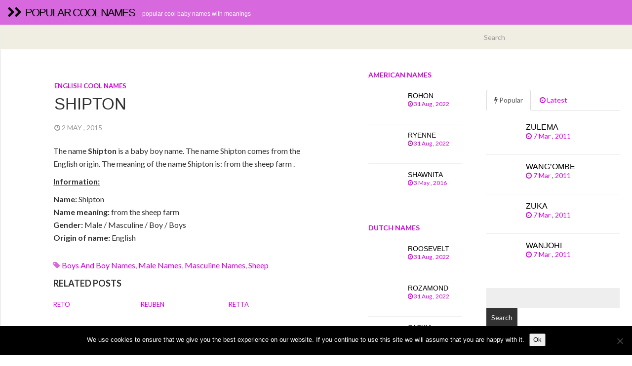

--- FILE ---
content_type: text/html; charset=utf-8
request_url: https://www.google.com/recaptcha/api2/aframe
body_size: 267
content:
<!DOCTYPE HTML><html><head><meta http-equiv="content-type" content="text/html; charset=UTF-8"></head><body><script nonce="iBeFXzrIrUR6cTQMEv9fCg">/** Anti-fraud and anti-abuse applications only. See google.com/recaptcha */ try{var clients={'sodar':'https://pagead2.googlesyndication.com/pagead/sodar?'};window.addEventListener("message",function(a){try{if(a.source===window.parent){var b=JSON.parse(a.data);var c=clients[b['id']];if(c){var d=document.createElement('img');d.src=c+b['params']+'&rc='+(localStorage.getItem("rc::a")?sessionStorage.getItem("rc::b"):"");window.document.body.appendChild(d);sessionStorage.setItem("rc::e",parseInt(sessionStorage.getItem("rc::e")||0)+1);localStorage.setItem("rc::h",'1769430702797');}}}catch(b){}});window.parent.postMessage("_grecaptcha_ready", "*");}catch(b){}</script></body></html>